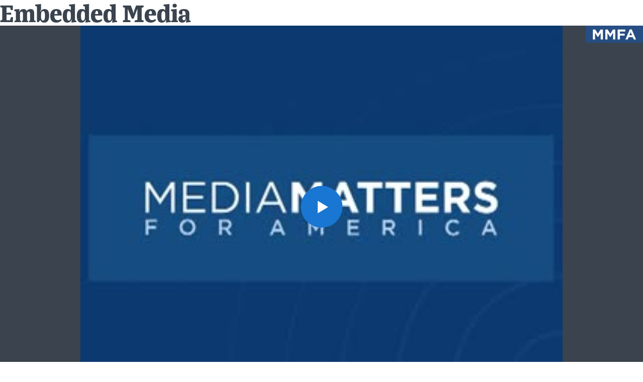

--- FILE ---
content_type: text/html; charset=UTF-8
request_url: https://www.mediamatters.org/embed/clips/2015%3A02%3A25%3A38781%3Aradiofactor-09272005-nuns
body_size: 1930
content:

<!DOCTYPE html>
<html lang="en" dir="ltr" prefix="content: http://purl.org/rss/1.0/modules/content/  dc: http://purl.org/dc/terms/  foaf: http://xmlns.com/foaf/0.1/  og: http://ogp.me/ns#  rdfs: http://www.w3.org/2000/01/rdf-schema#  schema: http://schema.org/  sioc: http://rdfs.org/sioc/ns#  sioct: http://rdfs.org/sioc/types#  skos: http://www.w3.org/2004/02/skos/core#  xsd: http://www.w3.org/2001/XMLSchema# ">
  <head>
    <meta charset="utf-8" />
<link rel="canonical" href="https://www.mediamatters.org/embed/clips/2015%3A02%3A25%3A38781%3Aradiofactor-09272005-nuns" />
<meta name="Generator" content="Drupal 10 (https://www.drupal.org)" />
<meta name="MobileOptimized" content="width" />
<meta name="HandheldFriendly" content="true" />
<meta name="viewport" content="width=device-width, initial-scale=1.0" />
<link rel="icon" href="/themes/custom/mmfa_theme/favicon.ico" type="image/vnd.microsoft.icon" />

    <title>Embedded Media | Media Matters for America</title>
    <link rel="stylesheet" media="all" href="/sites/default/files/css/css_BaxLGkwRuVIgQ3SfAMGGmby7BAH0W-1X0WeOsQP17YE.css?delta=0&amp;language=en&amp;theme=mmfa_theme&amp;include=eJxljUEOwjAMBD-UkidFbuqaIDuO4kWiv6fHFo6zGs3GEWDLKwWnMR2OY3AW9ZU0me1U8GTjvHtHXId_hbcGn4100RZ3OYYDvC2Vxq0x3x2tek_iLsoFJFlgdyT55Qe96JPsPCTWM9SRr1DUK-kXQdlUmw" />
<link rel="stylesheet" media="all" href="/sites/default/files/css/css_LWA-ianm3aSTE5bSgN2u5VkGWMbJYpfKnKPiYABvgv4.css?delta=1&amp;language=en&amp;theme=mmfa_theme&amp;include=eJxljUEOwjAMBD-UkidFbuqaIDuO4kWiv6fHFo6zGs3GEWDLKwWnMR2OY3AW9ZU0me1U8GTjvHtHXId_hbcGn4100RZ3OYYDvC2Vxq0x3x2tek_iLsoFJFlgdyT55Qe96JPsPCTWM9SRr1DUK-kXQdlUmw" />
<link rel="stylesheet" media="all" href="//fonts.googleapis.com/css?family=Barlow:400,400i,600,600i,700,700i" />
<link rel="stylesheet" media="all" href="//use.typekit.net/jqh3ujo.css" />
<link rel="stylesheet" media="all" href="/sites/default/files/css/css__ZmdLBo7tA3_Q_Xvh-l_S-l2WFCUD-cR0N3T_jdtTlY.css?delta=4&amp;language=en&amp;theme=mmfa_theme&amp;include=eJxljUEOwjAMBD-UkidFbuqaIDuO4kWiv6fHFo6zGs3GEWDLKwWnMR2OY3AW9ZU0me1U8GTjvHtHXId_hbcGn4100RZ3OYYDvC2Vxq0x3x2tek_iLsoFJFlgdyT55Qe96JPsPCTWM9SRr1DUK-kXQdlUmw" />
<link rel="stylesheet" media="print" href="/sites/default/files/css/css_4Z2WnOB3a21VXx8UHZez59D_yVJsgoyvecwcZrEjDtw.css?delta=5&amp;language=en&amp;theme=mmfa_theme&amp;include=eJxljUEOwjAMBD-UkidFbuqaIDuO4kWiv6fHFo6zGs3GEWDLKwWnMR2OY3AW9ZU0me1U8GTjvHtHXId_hbcGn4100RZ3OYYDvC2Vxq0x3x2tek_iLsoFJFlgdyT55Qe96JPsPCTWM9SRr1DUK-kXQdlUmw" />

    <script type="application/json" data-drupal-selector="drupal-settings-json">{"path":{"baseUrl":"\/","pathPrefix":"","currentPath":"embed\/clips\/2015:02:25:38781:radiofactor-09272005-nuns","currentPathIsAdmin":false,"isFront":false,"currentLanguage":"en"},"pluralDelimiter":"\u0003","gtm":{"tagId":null,"settings":{"data_layer":"dataLayer","include_classes":false,"allowlist_classes":"google\nnonGooglePixels\nnonGoogleScripts\nnonGoogleIframes","blocklist_classes":"customScripts\ncustomPixels","include_environment":false,"environment_id":"","environment_token":""},"tagIds":["GTM-5P6TVGL"]},"gtag":{"tagId":"","consentMode":false,"otherIds":[],"events":[],"additionalConfigInfo":[]},"suppressDeprecationErrors":true,"ajaxPageState":{"libraries":"eJxVi1EKxCAMBS9k1yNJatPUJTFiUtjefv0q-vNgZnikSozJgSKNCbTyB77wW6UEwaMAMgpWjzMk1gwcRE5Ifg0VR3TtBXjjYm5zOrWuglj39U39rl6y1llaU3c8tgwttK6u_rT3bI85StzB8A8U11Sb","theme":"mmfa_theme","theme_token":null},"ajaxTrustedUrl":[],"mediaelement":{"shareUrl":"https:\/\/www.mediamatters.org\/embed\/clips\/2015\/02\/25\/38781\/radiofactor-09272005-nuns","attachSitewide":1,"setDimensions":false,"defaultAudioWidth":"-1","defaultAudioHeight":"-1","audioVolume":"vertical","videoVolume":"vertical","hideVideoControlsOnLoad":true,"hideVideoControlsOnPause":true,"features":["playpause","current","progress","duration","tracks","volume","fullscreen","share","rightclick"]},"user":{"uid":0,"permissionsHash":"1ecbf58e1abc23849923bbf5035c56192db117ccc351e3fdffdbdf19bc77e510"}}</script>
<script src="/sites/default/files/js/js_Z4VSr3Mo2nkUvsGTLagghEt6BZBZdslDefEfHMiUcDI.js?scope=header&amp;delta=0&amp;language=en&amp;theme=mmfa_theme&amp;include=eJxljUEOwjAMBD-UkidFbuqaIDuO4kWiv6fHFo6zGs3GEWDLKwWnMR2OY3AW9ZU0me1U8GTjvHtHXId_hbcGn4100RZ3OYYDvC2Vxq0x3x2tek_iLsoFJFlgdyT55Qe96JPsPCTWM9SRr1DUK-kXQdlUmw"></script>
<script src="/modules/contrib/google_tag/js/gtm.js?t8vdm3"></script>
<script src="/modules/contrib/google_tag/js/gtag.js?t8vdm3"></script>
<script src="/sites/default/files/js/js_aXk4_emnx3doGA9HVhDb3YXM8lTkAk75Ny3yQgzHbBQ.js?scope=header&amp;delta=3&amp;language=en&amp;theme=mmfa_theme&amp;include=eJxljUEOwjAMBD-UkidFbuqaIDuO4kWiv6fHFo6zGs3GEWDLKwWnMR2OY3AW9ZU0me1U8GTjvHtHXId_hbcGn4100RZ3OYYDvC2Vxq0x3x2tek_iLsoFJFlgdyT55Qe96JPsPCTWM9SRr1DUK-kXQdlUmw"></script>

  </head>

  <body >
      <div class="dialog-off-canvas-main-canvas" data-off-canvas-main-canvas>
      <div id="block-mmfa-theme-page-title">
  
    
      
  <h1>Embedded Media</h1>


  </div>
<div id="block-mmfa-theme-content">
  
    
      <figure class="media-player media-player--video">
  <video
    src="https://cloudfront.mediamatters.org/static/clips/2015/02/25/38781/radiofactor-09272005-nuns.mp4"
    poster="https://cloudfront.mediamatters.org/static/clips/2015/02/25/38781/radiofactor-09272005-nuns.jpg"
    class="media-player--embedded"
    data-mejsembed="https://www.mediamatters.org/static/clips/2015/02/25/38781/radiofactor-09272005-nuns"
  ></video>
</figure>

  </div>



  </div>

    <script src="/sites/default/files/js/js_wc6eRU5C-z-fOJqYsQQ1txoRzqyMVV51OspSGu3Vu5Q.js?scope=footer&amp;delta=0&amp;language=en&amp;theme=mmfa_theme&amp;include=eJxljUEOwjAMBD-UkidFbuqaIDuO4kWiv6fHFo6zGs3GEWDLKwWnMR2OY3AW9ZU0me1U8GTjvHtHXId_hbcGn4100RZ3OYYDvC2Vxq0x3x2tek_iLsoFJFlgdyT55Qe96JPsPCTWM9SRr1DUK-kXQdlUmw"></script>

  </body>
</html>
